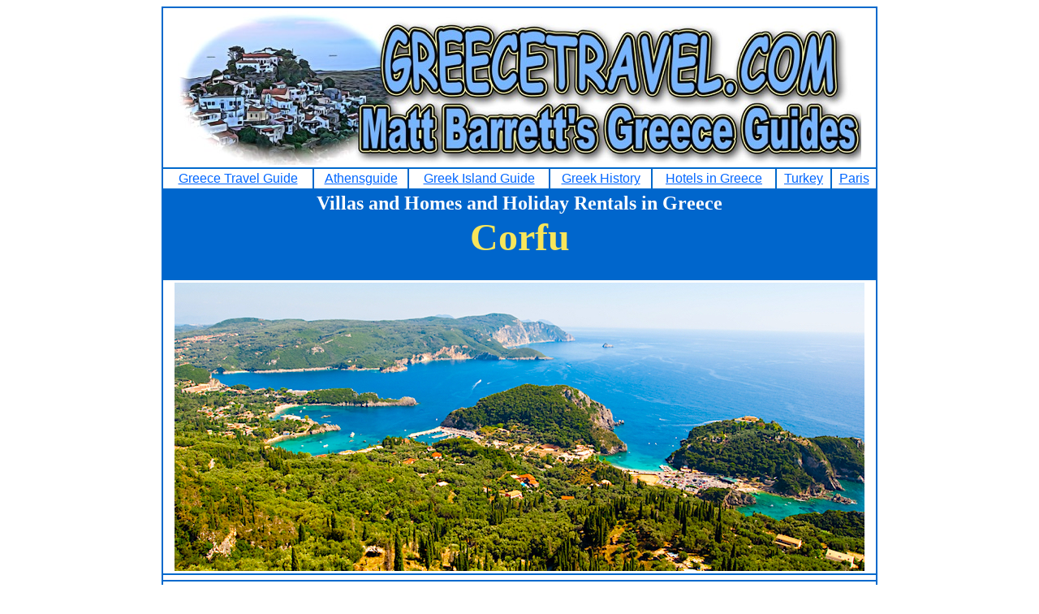

--- FILE ---
content_type: text/html
request_url: https://www.greecetravel.com/villas/corfu/
body_size: 5826
content:
<html>

<head>
<title>Villas and Holiday Homes in Corfu</title>
<meta name="Description" content="These are among the best and most popular Villas, Vacation Houses, self-catering apartments, holiday rentals and Air BnB Style accommodations you will find in Corfu which means they fill up quickly ">
<meta property="og:image" content="https://www.greecetravel.com/villas/corfu/corfu-paliokastritsa.jpg"/>

<meta name="robots" content="index,follow">


<!-- Facebook Pixel Code --> <script> !function(f,b,e,v,n,t,s){if(f.fbq)return;n=f.fbq=function(){n.callMethod? n.callMethod.apply(n,arguments):n.queue.push(arguments)};if(!f._fbq)f._fbq=n; n.push=n;n.loaded=!0;n.version='2.0';n.queue=[];t=b.createElement(e);t.async=!0; t.src=v;s=b.getElementsByTagName(e)[0];s.parentNode.insertBefore(t,s)}(window, document,'script','//connect.facebook.net/en_US/fbevents.js'); fbq('init', '1035375406502184'); fbq('track', "PageView"); </script> <noscript><img height="1" width="1"
style="display:none" src="https://www.facebook.com/tr?id=1035375406502184</head>ev=PageView</head>noscript=1" /></noscript> <!-- End Facebook Pixel Code --> <script> (function(i,s,o,g,r,a,m){i['GoogleAnalyticsObject']=r;i[r]=i[r]||function(){ (i[r].q=i[r].q||[]).push(arguments)},i[r].l=1*new Date();a=s.createElement(o), m=s.getElementsByTagName(o)[0];a.async=1;a.src=g;m.parentNode.insertBefore(a,m) })(window,document,'script','//www.google-analytics.com/analytics.js','ga'); ga('create', 'UA-71144661-1', 'auto');
ga('send', 'pageview'); </script>
</head>

<body bgcolor="white" text="black" link="#0066FF" vlink="purple" alink="red">
<div id="fb-root"></div>
<script>(function(d, s, id) {
  var js, fjs = d.getElementsByTagName(s)[0];
  if (d.getElementById(id)) return;
  js = d.createElement(s); js.id = id;
  js.src = "//connect.facebook.net/en_US/all.js#xfbml=1";
  fjs.parentNode.insertBefore(js, fjs);
}(document, 'script', 'facebook-jssdk'));</script>
<table border="1" width="850" align="center" bordercolor="#0169CC" cellpadding="3" cellspacing="0" bordercolordark="white" bordercolorlight="#0169CC">
    <tr>
        <td colspan="7">
            <p align="center"><img src="greecetravel-logo3.jpg" width="842" height="190" border="0"><font face="Verdana"></font></p>
        </td>
    </tr>
    <tr>
        <td>
            <p align="center"><a href="https://www.greecetravel.com"><font face="Arial">Greece Travel Guide </font></a></p>
        </td>
        <td>
            <p align="center"><a href="https://www.athensguide.com"><font face="Arial">Athensguide</font></a><font face="Verdana"></font></p>
        </td>
        <td>
            <p align="center"><b><font size="1" face="Arial"> </font></b><a href="https://www.greektravel.com/greekislands"><font face="Arial">Greek Island Guide</font></a><font face="Verdana"></font></p>
        </td>
        <td>
            <p align="center"><a href="https://www.ahistoryofgreece.com"><font face="Arial">Greek History</font></a><font face="Verdana"></font></p>
        </td>
        <td>
            <p align="center"><a href="https://www.hotelsofgreece.com"><font face="Arial">Hotels in Greece</font></a><font face="Verdana"></font></p>
        </td>
        <td>
            <p align="center"><a href="https://www.greecetravel.com/turkey"><font face="Arial">Turkey</font></a><font face="Verdana"></font></p>
        </td>
        <td>
            <p align="center"><a href="https://www.aparisguide.com"><font face="Arial">Paris</font></a><font face="Arial"><br>
</font><font face="Verdana"></font></p>
        </td>
    </tr>
    <tr>
        <td colspan="7" bgcolor="#0066CC" width="856">
            <h1 align="CENTER">
                <h1 align="CENTER">
<font size="5" face="Verdana" color="white">Villas and Homes and Holiday Rentals in Greece<br>
</font><font size="7" face="Verdana" color="#F8E55A">Corfu</font></h1>
            </h1>
        </td>
    </tr>
    <tr>
        <td width="856" colspan="7">
            <p align="center"> <img src="corfu-paliokastritsa.jpg" width="850" height="355" border="0" alt="Corfu, Greece"></p>
        </td>
    </tr>
    <tr>
        <td width="856" colspan="7">
           
            <div class="fb-like" data-href="https://www.greecetravel.com/villas/corfu" data-layout="standard" data-action="like" data-show-faces="false" data-share="true">
            </div>
        </td>
    </tr>
    <tr>
        <td width="856" colspan="7">
            <p><font face="Verdana">These are among the best Villas, Vacation Houses, self-catering apartments, holiday rentals and
Air BnB Style accommodations you will find in  Corfu. They also fill up quickly.&nbsp;You can also contact <a href="https://www.fantasytravelofgreece.com">Fantasy
Travel</a> and they can assist you with booking accommodations and also ferry tickets, tours and your hotel in Athens. Or you can use <a href="https://www.greecetravel.com/create-an-itinerary">Matt's Create-an-itinerary</a> form which is very useful especially if you are planning to go to more than one island. For more information on visiting Corfu see</font><font face="Verdana"> <a href="https://www.greecetravel.com/corfu" target="_self">Matt's Guide to Corfu</a>. </font></p>
            <p align="center"><font face="Verdana"><a href="../index.html">Click Here to Return to Villas Index</a></font></p>
        </td>
    </tr>
    <tr>
        <td width="856" colspan="7">
            <table border="1" width="100%" align="center" cellpadding="9" cellspacing="0" bordercolor="#0169CC" bordercolordark="white" bordercolorlight="#0169CC">
                <tr>
                    <td width="860">
                        <p align="center"><img src="corfu-private-villas.jpeg" width="850" height="436" border="0" alt="Corfu Private Villas"></p>
                        <p><font size="6" face="Verdana" color="#0169CC"><b>Corfu Private Villas</b></font><font face="Verdana"></font></p>
                        <p><font face="Verdana">Corfu Private Villas offers you a premium villa holiday experience through years of experience as a family run business &nbsp;All the luxury villas have been carefully hand picked to offer you a great choice of the best villas in Corfu in which to enjoy your holiday with your family and friends. Each villa has been selected because it meets a strict criteria for offering the highest possible standards of luxury, comfort and style. Every villa will provide you with everything you need for a peaceful and relaxing break, perfectly complimented by exceptional levels of personalised service. </font><a href="https://corfuprivatevillas.reserve-online.net/?src=611" target="_blank"><font face="Verdana">Click here for photos and more information and to book directly with the owner</font></a></p>
                    </td>
                </tr>
                <tr>
                    <td width="860">
                        <p align="center"><img src="greenstone-villa.jpeg" width="850" height="480" border="0" alt="Greenstone Villa"></p>
                        <p><b><font size="6" face="Verdana" color="#0169CC">Greenstone Villa</font></b><font face="Verdana"></font></p>
                        <p><font face="Verdana">Greenstone Villa is one of a kind property right by the sea. It is situated close to Ipsos Beach, on top of it's outstanding positioning, this luxuty Villa boasts the latest technology and modern facilities to ensure its residence guests will spend the holiday of their lifetime. The Villa offers&nbsp;views to the sea from all the indoor and outdoor areas. The property consists of 3 bedrroms, 3 bathrooms and outdoor sitting and dining areas as well as a modern outdoor pool. <a href="https://greenstonevilla.reserve-online.net/?src=611" target="_blank">Click here for photos and more information and to book directly with the owner</a></font></p>
                    </td>
                </tr>
                <tr>
                    <td width="860">
                        <p align="center"><img src="nostalgia-corfu-apartments.jpeg" width="849" height="503" border="0" alt="Nostalgia Corfu Apartments Kitchen"></p>
                        <p><b><font size="6" face="Verdana" color="#0169CC">Nostalgia Corfu Town Luxury Apartments</font></b><font face="Verdana"></font></p>
                        <p><font face="Verdana">These 5 recently renovated, modern, airy and spacey holiday apartments are &nbsp;conveniently situated close to Corfu Town and Corfu International Airport. Immaculate clean, bright, and different in sizes, these holiday apartments provide you with the ideal escape environment for any type of traveler that wants to enjoy the historic and cultured center of Corfu Town with family, friends, their loved one or solo while being very close to restaurants, cafes, museums and beaches. Nostalgia Apartments are only 1.5 km away from the center of Corfu Town and&nbsp;offer a variety of holiday homes and are available to suit your needs. The apartments are comfortably and modernly furnished and equipped with full kitchen facilities making them a home away from home! <a href="https://nostalgiacorfu.reserve-online.net/?src=611" target="_blank">Click here for photos and more information and to book directly with the owner</a></font></p>
                    </td>
                </tr>
                <tr>
                    <td width="860">
                        <p align="center"><img src="tessera-villas-corfu.jpeg" width="850" height="478" border="0" alt="Tessera Villas Corfu"></p>
                        <p><b><font size="6" face="Verdana" color="#0169CC">Tessera Villas</font></b><font face="Verdana"></font></p>
                        <p><font face="Verdana">At Tessera Villas Collection discover the most exceptional luxury villas in the Ionian Islands. An architectural splendor of minimalist design over the Gouvia Resort of Corfu. Tessera Luxury Villas consists of 4 Villas one next to each other: Villa Jasmine and Villa Phos. Villa Petra and Villa Daphne. These spacious 2-bedroom villas offer a private pool each and top amenities. They are situated at the picturesque village of Gouvia; a 10-minute drive from Corfu Town. It offers both quietness and the beauty of nature, with the only noise being harnessed from the birds singing onto the surrounding Olive Trees. With its architectural supremacy, the villa is aligning perfectly with the natural environment. With a minimal, yet impactful design that celebrates a creative dialogue between indoor and outdoor living, the Villas blend in harmony with the island�s surroundings. <a href="https://tesseravillas.reserve-online.net/?src=611" target="_blank">Click here for photos and more information and to book directly with the owner</a></font></p>
                    </td>
                </tr>
                <tr>
                    <td width="860">
                        <p align="center"><b><font size="6" face="Verdana" color="#0169CC"><img src="villa-rubana-corfu.jpeg" width="850" height="448" border="0" alt="Villa Rubana"></font></b></p>
                        <p align="left"><b><font size="6" face="Verdana" color="#0169CC">Grand Villa Roubana</font></b><font face="Verdana"></font></p>
                        <p><font face="Verdana">This very large residence consists of a main building with 7 bedrooms and 4 bathrooms, for an absolute holiday paradise for larger groups. Accommodation here is modern and fresh, in large spaces with generous openings.</font></p>
                        <p><font face="Verdana">Structured as a private resort, it exceeds all expectations for a fabulous summer experience. From its wonderful interiors furnished with an airy variety of contemporary lounges and numerous smaller sitting areas.as well as&nbsp;the extraordinary outdoor areas, including a very large pool deck with an Infinity swimming pool and a barbeque.</font></p>
                        <p><font face="Verdana">With its ample space, wonderful amenities and its multifaceted character amiable to all ages, this estate is an ideal choice for a multigenerational group, for hosting family reunion or for celebrating a special event with loved ones. <a href="https://grandvillaroubana.reserve-online.net/?src=611" target="_blank">Click here for photos and more information and to book directly with the owner</a></font></p>
                    </td>
                </tr>
                <tr>
                    <td width="860">
                        <p align="center"><img src="beach-villa-corfu.jpeg" width="850" height="480" border="0" alt="Beach Villa, Corfu"></p>
                        <p><b><font size="6" face="Verdana" color="#0169CC">Sun n Chill Beach Villa &amp; Spa</font></b><font face="Verdana"></font></p>
                        <p><font face="Verdana">The main entrance leads into a bright, open plan living and dining area and a very well equipped kitchen with panoramic windows looking over the beach and the sea in front. A large glass door in the living room opens onto the gorgeous pool wooden terrace, making indoor and outdoor living a seamless experience. You have two bedrooms, a double and a Flexi-double twin, the walking shower and main bathroom, and an additional WC on the entrance level. The elegant sofa bed in the lounge gives the possibility to sleep a further two. The interior space is cozy: the furnishings are modern, predominantly oak wood, handmade, and a palette of white, cream, dynamic black, and blue is used for the decoration. </font></p>
                        <p><font face="Verdana">There are two buildings connected with embedded wooden joists. The second building is a dream hammam room with a wooden swing on its front. The seafront consists of a large iroko wooden deck, a garden with minimal exotic plants, and a deep blue swimming pool with a relaxing jacuzzi�exterior dining, lounge, and sunbathing alfresco complete the scenery. The private beach is at arm�s reach. At the back of the main building, furnished balconies looking at the gardens give an option for a soothing tea or afternoon snack.</font> <font face="Verdana"><a href="https://sunnchill.reserve-online.net/?src=611" target="_blank">Click here for photos and more information and to book directly with the owner</a></font></p>
                    </td>
                </tr>
                <tr>
                    <td width="860">
                        <p><img src="villa-artemis.jpg" width="850" height="368" border="0" alt="Villa Artemis"></p>
                        <p><b><font size="6" face="Verdana" color="#0169CC">Villa Artemis</font></b><font face="Verdana"></font></p>
                        <p><font face="Verdana">Featuring a garden with a seasonal outdoor pool, Villa Artemis is a detached villa located in <b>Barbati </b>2 minutes walk from the beach. The property features views of the sea and is 7 miles from Corfu Town. Free WiFi is provided throughout the property and free private parking is available on site. There is a sitting area and a kitchen as well as a private bathroom with slippers, free toiletries and a hairdryer. A flat-screen TV with satellite channels and DVD
player is featured. Other facilities at Villa Artemis include a barbecue. </font><a href="https://www.booking.com/hotel/gr/villa-artemis.en-us.html?aid=1440604" target="_blank"><font face="Verdana">For booking information and more photos and reviews click here</font></a></p>
                    </td>
                </tr>
                <tr>
                    <td width="860">
                        <p align="center"><b><font size="6" face="Verdana" color="#0169CC"><img src="IL-Tesori-Dassia-Villas-in-Corfu-5-1.jpg" width="850" height="501" border="0" alt="Corfu Villa"><br>
</font></b></p>
                        <p align="left"><b><font size="6" face="Verdana" color="#0169CC">Il Tesori Dassia Villas</font></b><font face="Verdana"></font></p>
                        <p><font face="Verdana">Set on hill near the beach of Dassia in the heart of Corfu, the property is set in lush gardens and welcoming Corfiot-inspired design. Four bedrooms in each Villa can accommodate up to 10 guests, but larger parties can reserve neighboring Villas for more space. The complex is combined by 3 Luxurious Villas all complemented by private pools. Total can accommodate a party of 30 people. Dasssia is a popular resort in the heart of corfu, located 9 km from Corfu Town.
With a friendly and cosmopolitan atmosphere, Dassia has become one of the most inviting places to spend relaxing vacation in Corfu. Right in front of the village is a magnificent narrow beach that stretches for a couple of kilometres. It consist of sand and pebbles with two rows of sunbeds and umbrellas for those who want to enjoy a comfortable sunbathing. <a href="https://iltesorivillas.reserve-online.net/?src=611" target="_blank">Click here for&nbsp;information and more photos and to book directly with the owner</a></font></p>
                    </td>
                </tr>
            </table>
        </td>
    </tr>
    <tr>
        <td width="856" colspan="7">
            <p><font size="6" face="Verdana" color="#0169CC">More Info</font></p>
            <p><font face="Verdana">You can also contact <a href="https://www.fantasytravelofgreece.com">Fantasy
Travel</a> and they can assist you with booking accommodations and also ferry tickets, tours and your hotel in Athens. Or you can use <a href="https://www.greecetravel.com/create-an-itinerary">Matt's Create-an-itinerary</a> form which is very useful especially if you are planning to go to more than one island. </font></p>
            <p><font face="Verdana">For more information on visiting Corfu see</font><font face="Verdana"> <a href="https://www.greecetravel.com/corfu" target="_self">Matt's Guide to Corfu</a>.</font></p>
        </td>
    </tr>
    <tr>
        <td width="856" colspan="7">
            <table border="1" bordercolor="#0066FF" bordercolordark="#0066FF" bordercolorlight="#0066CC" align="center" cellpadding="7" width="100%">
                <tr>
                    <td>
                        <p align="center"><a href="https://www.greecetravel.com/greek-islands" target="_self"><img src="banner-greekislands3.jpg" width="728" height="90" border="0"></a></p>
                    </td>
                </tr>
                <tr>
                    <td>
                        <p align="center"><a href="https://www.athensguide.com"><img src="banner-athensguide-before.jpg" width="728" height="90" border="0"></a></p>
                    </td>
                </tr>
                <tr>
                    <td>
                        <p><font size="5" face="Verdana" color="#0169CC">Help Support Matt's Greece Guides</font><font size="2" face="Verdana"><b><br>
</b></font><font face="Verdana">Do you enjoy using my site? Have you found it entertaining as well as useful? If so please show your appreciation by booking hotels through the <a href="https://www.greecetravel.com/travel-agents.htm" target="_blank">travel agencies</a> and the links found on my <a href="https://www.hotelsofgreece.com/" target="_blank">Hotels of Greece</a> site. The small commission I make on the bookings enable me to keep working and in most cases you won't find them any cheaper by searching elsewhere.</font><font face="Verdana"> If you are appreciative of all the free information you get on my websites you can also&nbsp;</font><a href="https://www.paypal.me/mattbarrett1245"
target="_blank"><font
face="Verdana">send
a donation through Paypal</font></a><font face="Verdana"> or </font><a href="https://www.venmo.com/Matt-Barrett-Greece" target="_blank"><font face="Verdana">Venmo</font></a></p>
                        <p><font face="Verdana">Join </font><a href="https://www.facebook.com/groups/greecetravel/" target="target=_blank"><font face="Verdana">Matt Barrett's Greece Travel Guides Group</font><font face="Verdana"> on Facebook</font></a><font face="Verdana"> for comments, photos and other fun stuff. If you enjoy this website please share it with your friends on Facebook and other social media.</font></p>
                    </td>
                </tr>
            </table>
            <p align="center"><font size="5" face="Verdana"><A HREF="../index.html">Return to  Villas Index</a></font>
                                </td>
    </tr>
</table>
<p align="center"><a href="https://www.greecetravel.com"><img src="matt_banner_4.gif" width="589" height="89" border="0"></a></p>
</body>

</html>